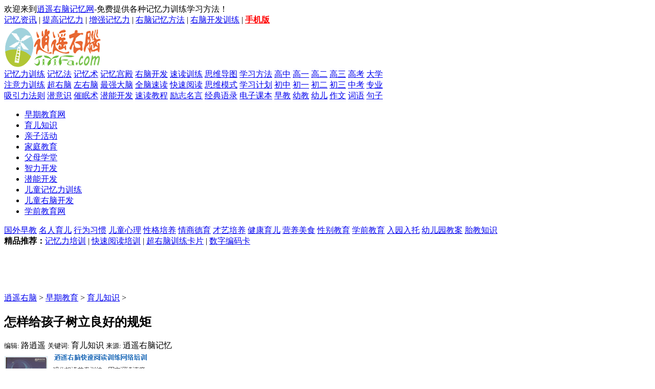

--- FILE ---
content_type: text/html
request_url: http://www.jiyifa.com/zaojiao/1319528.html
body_size: 7787
content:
<!DOCTYPE html PUBLIC "-//W3C//DTD XHTML 1.0 Transitional//EN" "http://www.w3.org/TR/xhtml1/DTD/xhtml1-transitional.dtd">

<html xmlns="http://www.w3.org/1999/xhtml">

<head>
<meta http-equiv="Content-Type" content="text/html; charset=gb2312" />

<title>怎样给孩子树立良好的规矩_育儿知识</title>

<meta name="description" content="前言： 俗话说的好没有规矩不成方圆，在孩子成长的过程中是需要太多太多的规矩了，家长要怎样帮助孩子树立良好的规矩呢，家长可以参照一下下面的内容来告诉家长来说对此有这种问题呢。 对于0～" />

<link href="http://www.jiyifa.com/templets/style/wz.css" rel="stylesheet" media="screen" type="text/css" />
<script type="text/javascript" src="http://www.jiyifa.com/templets/style/jquery.min.js"></script>
<!-- 请置于所有广告位代码之前 -->
<script type="text/javascript" src="/images/bd.js"></script>
<meta http-equiv="mobile-agent" content="format=xhtml;url=http://m.jiyifa.com/view.php?aid=1319528">
<script type="text/javascript">if(window.location.toString().indexOf('pref=padindex') != -1){}else{if(/AppleWebKit.*Mobile/i.test(navigator.userAgent) || (/MIDP|SymbianOS|NOKIA|SAMSUNG|LG|NEC|TCL|Alcatel|BIRD|DBTEL|Dopod|PHILIPS|HAIER|LENOVO|MOT-|Nokia|SonyEricsson|SIE-|Amoi|ZTE/.test(navigator.userAgent))){if(window.location.href.indexOf("?mobile")<0){try{if(/Android|Windows Phone|webOS|iPhone|iPod|BlackBerry/i.test(navigator.userAgent)){window.location.href="http://m.jiyifa.com/view.php?aid=1319528";}else if(/iPad/i.test(navigator.userAgent)){}else{}}catch(e){}}}}</script>
</head>

<body>
<div id="container">
<div class="header clearfix">
<div class="gztop">
<div class="gztop1">

<div class="gztop_left">
<div class="tl_1">欢迎来到<a href="http://www.jiyifa.com/">逍遥右脑记忆网</a>-免费提供各种记忆力训练学习方法！
</div><!--顶部导航 --></div>

<div class="top_right">
<a href="/jiyi/jiyizhixun/">记忆资讯</a> | 
<a href="/jiyili/tigao/">提高记忆力</a> | 
<a href="/jiyili/zengqiang/">增强记忆力</a> | 
<a href="/younao/jiyi/">右脑记忆方法</a> | 
<a href="/younao/kaifa/">右脑开发训练</a> | 
<a href="http://m.jiyifa.com/" title="逍遥右脑手机版" target="_blank"><b><font color="#ff0000">手机版</font></b></a></div>
<div class="clearlz"></div>
</div></div>

<div class="header">
<div class="logo_zx">
<div class="logo"><a href="http://www.jiyifa.com/"><img src="/logo.png" alt="逍遥右脑记忆网" /></a></div>

<div class="zx">
<div class="zx1">
<a href="/jiyili/">记忆力训练</a>
<a href="/jiyifa/">记忆法</a>
<a href="/jiyishu/">记忆术</a>
<a href="/gongdian/">记忆宫殿</a>
<a href="/younao/">右脑开发</a>
<a href="/sudu/">速读训练</a>
<a href="/mindmap/">思维导图</a>
<a href="/xuexi/">学习方法</a>
<a href="/gaozhong/">高中</a>
<a href="/gaoyi/">高一</a>
<a href="/gaoer/">高二</a>
<a href="/gaosan/">高三</a>
<a href="/gaokao/">高考</a>
<a href="/daxue/">大学</a>
</div><div class="clearlz"></div>

<div class="zx2">
<a href="/zhuyili/">注意力训练</a>
<a href="/chaoyounao/">超右脑</a>
<a href="/zuonao/">左右脑</a>
<a href="/danao/">最强大脑</a>
<a href="/quannaosudu/">全脑速读</a>
<a href="/kuaisuyuedu/">快速阅读</a>
<a href="/siwei/">思维模式</a>
<a href="/xuexijihua/">学习计划</a>
<a href="/chuzhong/">初中</a>
<a href="/chuyi/">初一</a>
<a href="/chuer/">初二</a>
<a href="/chusan/">初三</a>
<a href="/zhongkao/">中考</a>
<a href="/zhuanye/">专业</a>	
</div><div class="clearlz"></div>

<div class="zx3">
<a href="/xiyinli/">吸引力法则</a>
<a href="/qianyishi/">潜意识</a>
<a href="/cuimian/">催眠术</a>
<a href="/qianneng/">潜能开发</a>
<a href="/suduxunlian/">速读教程</a>
<a href="/lizhi/">励志名言</a>
<a href="/yulu/">经典语录</a>
<a href="/dzkb/">电子课本</a>
<a href="/zaojiao/">早教</a>
<a href="/youjiao/">幼教</a>
<a href="/youer/">幼儿</a>
<a href="/zuowen/">作文</a>
<a href="/ciyu/">词语</a>
<a href="/juzi/">句子</a>
</div></div><div class="clearlz"></div></div>

<div class="gznav">
<ul><li class="li_1"><a href="/zaojiao/">早期教育网</a></li>

<li><a href="/zaojiao/zhishi/">育儿知识</a></li>
<li><a href="/zaojiao/qinzi/">亲子活动</a></li>
<li><a href="/zaojiao/jiajiao/">家庭教育</a></li>
<li><a href="/zaojiao/fumuxuexi/">父母学堂</a></li>
<li><a href="/zaojiao/zhili/">智力开发</a></li>
<li><a href="/zaojiao/qiannen/">潜能开发</li>
<li><a href="/zaojiao/jiyili/">儿童记忆力训练</a></li>
<li><a href="/zaojiao/younao/">儿童右脑开发</a></li>
<li><a href="/youjiao/">学前教育网</a></li>
</ul>
</div>

<div class="gznav1">
<div class="gznav1_n">
<a href="/zaojiao/guowai/">国外早教</a>
<a href="/zaojiao/mingren/">名人育儿</a>
<a href="/youjiao/xiguan/">行为习惯</a>
<a href="/youjiao/xinli/">儿童心理</a>
<a href="/youjiao/xingge/">性格培养</a>
<a href="/youjiao/qingshang/">情商德育</a>
<a href="/youjiao/caiyi/">才艺培养</a>
<a href="/youjiao/jiankang/">健康育儿</a>
<a href="/youjiao/yingyang/">营养美食</a>
<a href="/youjiao/xingbie/">性别教育</a>
<a href="/youjiao/xueqian/">学前教育</a>
<a href="/youjiao/ruyuan/">入园入托</a>
<a href="/youer/">幼儿园教案</a>
<a href="/taijiao/">胎教知识</a>
</div></div>
</div>


<div id="p_left">
<div id="a_search">

<div class="tags">
<strong>精品推荐：</strong><script type="text/javascript">a("jp_1");</script>

</div>
</div>


<div class="ad1">
<!-- 广告位：com文章横幅 -->
<script type="text/javascript">a("hf_1");</script></div>



<div class="viewbox">

<div class="position"><a href='http://www.jiyifa.com/'>逍遥右脑</a> > <a href='http://www.jiyifa.com/zaojiao/'>早期教育</a> > <a href='http://www.jiyifa.com/zaojiao/zhishi/'>育儿知识</a> > 
</div>

<div class="title">
<h2>怎样给孩子树立良好的规矩</h2>
</div>
<!-- /title -->


<div class="info">
<small>编辑: </small>路逍遥
<small>关键词: </small>育儿知识
<small> 来源: </small>逍遥右脑记忆</a></div>
<!-- /info -->



<div class="content">

<div class="adz2">
<!-- 广告位：com文章左1 -->
<script type="text/javascript">a("z_1");</script>
</div>
<div class="blank"></div>
<div class="adz3">
<!-- 广告位：com文章左2 -->
<script type="text/javascript">a("z_2");</script>

</div>
<div class="blank1"></div>


<P>前言： 俗话说的好没有规矩不成方圆，在孩子成长的过程中是需要太多太多的规矩了，家长要怎样帮助孩子树立良好的规矩呢，家长可以参照一下下面的内容来告诉家长来说对此有这种问题呢。</P><P>　　对于0～6岁的孩子，国际儿童教育界的通行规则是以下3点：</P><P>　　1.不伤害自己</P><P>　　2.不打扰他人</P><P>　　3.不破坏环境</P><P>　　其中，不伤害自己是最基本的。先明确不可以伤害自己，孩子就能学会守住自己的界限，保护自己。只有有了不伤害自己的体验，才知道如何尊重别人，这是遵守社会道德的基础。</P><P>　　至于孩子要遵守的规则，具体有以下6条：</P><P>　　1. 粗野、粗俗的行为不能有。</P><P>　　2. 别人的东西不可以拿，自己的东西由自己支配。</P><P>　　3. 从哪里拿的东西放回哪里。</P><P>　　4. 玩具和所有公共用品，谁先拿到谁先使用，后来者必须等待。</P><P>　　5. 不可以打扰别人。</P><P>　　6. 做错事要道歉，并且有权利要求他人道歉。</P><P>　　这用简单的语言表达的6条规则，其实建立了最基本的社会化秩序。妈妈给孩子制定规则时不能随心所欲，“听话的孩子才是乖孩子”“坐着不动就是好孩子”“乖，不要弄脏手”“不睡觉，狼就来叼你了”“不给别人玩，就是自私的孩子”……这些混乱的、临时性的规则，并不能使孩子养成正确的规则意识。<a href='http://www.jiyifa.com/zaojiao/' target='_blank'>早期教育</a></P><P>　　以下几个关键词，相信只要妈妈能够掌握，就能更成功地为孩子建立良好规则。</P><P>　　技巧关键词1：弹性</P><P>　　妈妈难题1：</P><P>　　定下一个规则后，孩子过一段时间就失去了耐心，开始讨价还价。这时是否需要变通地修改一下规则？</P><P>　　管教技巧：</P><P>　　规则要有弹性，不是规则本身可以变来变去，而是根据儿童发展的不同阶段，有执行规则的弹性。</P><P>　　学过琴的人都深知练琴是非常辛苦和枯燥的事情。教育专家建议，如果孩子表现出对琴棋书画的兴趣，家长不妨先带他去听，看或体验，比如小波的妈妈可以提前告诉孩子，学琴不是件容易的事，时间会很长，过程也很枯燥。当孩子遇到了瓶颈产生厌烦的情绪，可以告诉孩子，“是的，我知道这个过程是很枯燥的，但是当你走过了，克服了，会非常棒。在你到达那个目标之前，妈妈愿意在这里陪着你。”</P><P>达达说，跟我学琴的孩子，我保证他入门，但我有一个要求，就是，从此以后，你一生，都要每天花10分钟来练琴。10分钟噢！如果你说，大年三十儿要放炮，可不可以不练？我就说：可以放炮，但是宝贝，你连10分钟也没有么？</P><P>　　这个规则不仅适用于学琴，也适用于任何目标，不仅适用于孩子，也适用于成人。它就这么地简单——每天只有10分钟，却又这么地坚定——这一生的每一天，你都要为你的梦想和目标付出10分钟。早期教育网</P><P>　技巧关键词2：探究儿童心理的秘密</P><P>　　妈妈的难题2：</P><P>　　规则一旦建立，肯定就有违规的时候，这时家长是否需要为此设立惩罚的原则？其中的分寸又是什么？</P><P>　　场景：</P><P>　　小熊妈妈规定：不许摸电源和电视荧屏，摸就打手心，小熊就先摸一下电视，再主动伸出手来让妈妈打。</P><P>　　管教技巧：</P><P>　　他为什么这么做？</P><P>　　教育不提倡惩罚，而主张探究儿童内心的秘密。</P><P>　　这个场景是家长与孩子间最常见的冲突。孩子在三四岁的时候，正处在执拗敏感期，你越不让他做的事情，他越要做。</P><P>　　正确的做法是在家中和幼儿园封住所有的电源插座，不给孩子犯错的条件。对于其他的危险物品，告诉他在什么情况下身体可能会受到伤害。</P><P>　　孩子摸电视荧屏，可能因为他不明白为什么电视里有人有房子。妈妈可以告诉孩子，那不是真正的人和房子，可以给他电视机的包装盒，让他坐在里面体会，也可以说，电视屏幕上的静电对身体不好，去摸它是违背了“不伤害自己”的规则。　幼儿教育网</P><P>　　技巧关键词3：松弛，安静，悠闲</P><P>　　妈妈的难题3：</P><P>　　孩子吃饭是很多妈妈感到头疼的问题，应该如何设立规则，执行规则呢？</P><P> 场景：</P><P>　　天天妈妈深知，儿童教育专家都在强调减少孩子吃饭的压力，但天天的确是不追着逼着喂，就不好好吃饭。妈妈试过很多办法，但有些办法都不是特别有效。</P><P>　　管教技巧：</P><P>在吃饭的问题上，教育专家主张先调整妈妈的心态：请妈妈深呼吸，接纳孩子。比如孩子在1到2岁时有一个“和饭”的过程，他喜欢将饭从这个碗倒到那个碗，往往弄得一桌子都是饭，但是，孩子的发育过程中，需要这种玩儿饭的自由。</P><P>　　吃饭的良性循环是：告诉孩子为什么要吃饭，为孩子演示优雅的餐桌礼仪，全家吃饭时有一种轻松愉悦的氛围。让孩子知道吃饭不仅是为填饱肚子，也是一种精神享受，还是难得的与家人朋友沟通、表达情感的美好时段。<a href="http://www.jiyifa.com/youer/" target="_blank">幼儿</a>教育网</P><P>　　吃饭的恶性循环则是：妈妈担心孩子吃不饱，这种紧张情绪令孩子恐慌或反感，然后更吃不好了。家长于是更着急，想方设法要求孩子进食，直至追着喂，最终让孩子对吃饭的兴趣彻底丧失。</P><P>　技巧关键词4：上善若水</P><P>　　妈妈的难题4：</P><P>　　孩子在家、在幼儿园里学会了遵守规则，但在其它场所，遇到来自不同教育理念的孩子，抢他的玩具或打他时，家长怎么向他解释这种矛盾？怎么说服孩子继续执行规则？家长又如何平复自己因孩子受侵害而带来的愤怒情绪？</P><P>　　场景：</P><P>　　妈妈教洋洋，公共场合的玩具，谁先拿到谁先玩；不可以打人。但在游戏场，洋洋拿着一个小铲子玩得正高兴，另一个孩子上来就抢，洋洋不松手，他就打了洋洋一巴掌。妈妈看着洋洋吃亏，心疼得不得了。</P><P>　　管教技巧：</P><P>　　一个在规则中成功建构了自我的孩子，是有一种内在力量的。强大的内心力量像水一样，柔软，包容，却拥有改变对方的能量。</P><P>　　当这样的孩子面对冲突，可能有两种表现：一种是不主动伤害别人，同时有明确告诉对方“不许伤害我”的勇气，在对方一再伤害自己的时候，敢于反击。</P><P>　　另一种是，选择离开，意味着接受这种现实，但不愿陷入这种斗争的姿态，这是一种更高级的修为——你打我，我知道你怎么了，我也知道我怎么了，我离开，因为我不想介入你这种不好的状态。而此时妈妈的鼓励和肯定可以帮助孩子建立一个内心强大的自我。</P><P>总结 ：家长根据上面所介绍的一些方法可以用来教育孩子真正的方法，对于家长教育孩子的真是的意思用来把孩子当成教育孩子的真正的意义。家长应该怎样通过那些方面可以成为对孩子有利的方法。</P>


<br>本文来自：逍遥右脑记忆 http://www.jiyifa.com/zaojiao/1319528.html<br>
<br>
相关阅读：    <div id='tag60c140bfbf595c2d55cfeee97e53a119'>
<a href="http://www.jiyifa.com/zaojiao/406118.html" title="批评孩子是“五个一”工程">批评孩子是“五个一”工程</a><br>
<a href="http://www.jiyifa.com/zaojiao/1099657.html" title="不宜在人前的宝宝教育">不宜在人前的宝宝教育</a><br>
<a href="http://www.jiyifa.com/zaojiao/572005.html" title="让孩子适度地自作主张">让孩子适度地自作主张</a><br>
<a href="http://www.jiyifa.com/zaojiao/703486.html" title="穷养富养，都不如好好教养">穷养富养，都不如好好教养</a><br>
<a href="http://www.jiyifa.com/zaojiao/1081932.html" title="今天，你亲了你的孩子吗？">今天，你亲了你的孩子吗？</a><br>
    </div>
<br><br>


<!-- 广告位：com文章左3 -->
<script type="text/javascript">a("z_3");</script>

</div><!-- /content -->
</div><!-- /viewbox -->


<div class="context">

<ul>

<li>上一篇：<a href='http://www.jiyifa.com/zaojiao/1319524.html'>朱纯燕：孩子接触它语种会语言混乱</a> </li>

<li>下一篇：没有了 </li>

</ul>
</div><!-- /context -->


<div class="ad2">
</div>


<div class="like"><h2>相关主题</h2>

<ul>
<table width='100%' border='0' cellspacing='0' cellpadding='0'>
<tr>
    <td width='50%'>
<li><a href="http://www.jiyifa.com/zaojiao/644796.html" title="永动机的神话">永动机的神话</a></li>
    </td>
    <td width='50%'>
<li><a href="http://www.jiyifa.com/zaojiao/510167.html" title="当孩子遭遇意外时不要慌！">当孩子遭遇意外时不要慌！</a></li>
    </td>
    </tr>
<tr>
    <td width='50%'>
<li><a href="http://www.jiyifa.com/zaojiao/401957.html" title="请不要随便吓唬孩子">请不要随便吓唬孩子</a></li>
    </td>
    <td width='50%'>
<li><a href="http://www.jiyifa.com/zaojiao/561837.html" title="说“不知道”的孩子笨吗？">说“不知道”的孩子笨吗？</a></li>
    </td>
    </tr>
<tr>
    <td width='50%'>
<li><a href="http://www.jiyifa.com/zaojiao/560517.html" title="孩子学英语是学习还是玩耍-">孩子学英语是学习还是玩耍-</a></li>
    </td>
    <td width='50%'>
<li><a href="http://www.jiyifa.com/zaojiao/1031585.html" title="“放纵”与“专横”的矛盾">“放纵”与“专横”的矛盾</a></li>
    </td>
    </tr>
<tr>
    <td width='50%'>
<li><a href="http://www.jiyifa.com/zaojiao/1092450.html" title="孩子好智商是可以“设计”的">孩子好智商是可以“设计”的</a></li>
    </td>
    <td width='50%'>
<li><a href="http://www.jiyifa.com/zaojiao/1070842.html" title="2-5岁孩子的约束训练">2-5岁孩子的约束训练</a></li>
    </td>
    </tr>
<tr>
    <td width='50%'>
<li><a href="http://www.jiyifa.com/zaojiao/589343.html" title="不同的类型的宝宝制定不同的教育方法">不同的类型的宝宝制定不同的教育方法</a></li>
    </td>
    <td width='50%'>
<li><a href="http://www.jiyifa.com/zaojiao/465682.html" title="不敢自己玩怎么办">不敢自己玩怎么办</a></li>
    </td>
    </tr>
    </table>

</ul>
</div>
</div><!-- /pleft -->



<div id="p_right">

<div class="sidebar">
<ul><!-- 广告位：com文章右1 -->
<script type="text/javascript">a("y_1");</script>
</ul>
</div>


<div class="sidebar"><h2><span>推荐阅读</span></h2>
<ul class="d4">
    <div id='tag1c0f314e297f447395f686412b19eabc'>
<li><a href='http://www.jiyifa.com/zaojiao/1218588.html'>怎样帮助孩子迈好人生“第一步”</a>熟悉环境 确定好 幼儿 园后，家长可以带孩子到幼儿园玩一玩，看一看，让宝宝自己去发现有那……</li>
<li><a href='http://www.jiyifa.com/zaojiao/1284372.html'>2个月宝宝适合的游戏有哪些呢？</a>2个月大的宝宝对这个世界还充满着未知的好奇和陌生感，那么我们宝宝的爸爸妈妈怎么才能加强……</li>
<li><a href='http://www.jiyifa.com/zaojiao/1277358.html'>批评孩子的几个技巧问题</a>前言：孩子发错了家长不能听之任之，这样是家长不负责任的表现，对于这样的问题，家长应该……</li>
<li><a href='http://www.jiyifa.com/zaojiao/473538.html'>掌握孩子的敏感力，为成长助力！</a>所有的孩子都是从零开始的。有时，似乎仅仅经过了很短一段时间后，孩子就长大了，这是因为……</li>
<li><a href='http://www.jiyifa.com/zaojiao/1145470.html'>避开宝宝穿戴中的五误区</a>据中国皮革和制鞋工业研究院调查，脚病发生率低龄化，全国30%左右的男孩、25%左右的女孩患……</li>
    </div>

</ul>
</div>

<div class="sidebar"><h2><span>相关阅读</span></h2>


<ul class="c1 ico2">
    <div id='taga281c8f9ed088eff6104ca3a8ff2dcec'>
<li>
<a href='http://www.jiyifa.com/zaojiao/1261921.html'>西方：个人理财从3岁开始</a></li>
<li>
<a href='http://www.jiyifa.com/zaojiao/452035.html'>暗示出来的好孩子（早期教育）</a></li>
<li>
<a href='http://www.jiyifa.com/zaojiao/406089.html'>用心感受宝宝的“童言童趣”</a></li>
<li>
<a href='http://www.jiyifa.com/zaojiao/1155790.html'>要智慧地爱自己的孩子</a></li>
<li>
<a href='http://www.jiyifa.com/zaojiao/517848.html'>早教重点是如何养育孩子</a></li>
<li>
<a href='http://www.jiyifa.com/zaojiao/578874.html'>早期教育应从什么时候开始</a></li>
<li>
<a href='http://www.jiyifa.com/zaojiao/517839.html'>如何建立三岁宝宝的责任感</a></li>
<li>
<a href='http://www.jiyifa.com/zaojiao/464450.html'>放声歌唱孩子的优点低调处理孩子的不足</a></li>
<li>
<a href='http://www.jiyifa.com/zaojiao/449959.html'>让孩子学会克制自己</a></li>
<li>
<a href='http://www.jiyifa.com/zaojiao/1113636.html'>9大错误观念造就“小胖墩”</a></li>
    </div>

</ul>
</div>


<div id="float" class="sidebar">
<ul class="d4"><!-- 广告位：com文章右2 -->
<script type="text/javascript">a("y_2");</script>
</ul>
<ul class="d4"><!-- 广告位：com文章右3 -->
<script type="text/javascript">a("y_3");</script></ul>
</div>
</div><!-- /pright -->


<div style="clear:both"></div>
<div id="footer">

<p class="nav_bottom">
<a href="http://bbs.jiyifa.net/" target="_blank" >右脑记忆论坛</a> | 


<a href="http://www.jiyifa.com/" target="_blank" >快速记忆法</a> | 


<a href="http://jiyipeixun.jiyifa.com/" target="_blank" >记忆力培训</a> | 

 
<a href="http://sudupeixun.jiyifa.com/" target="_blank" >速读培训</a> | 

 
<a href="http://sudu.jiyifa.com/" target="_blank" >速读软件</a> 
</p>


<p class="copy">Copyright(C) <a href="http://www.jiyifa.com" target="_blank">逍遥右脑</a> All Rights Reserved


<div style="display:none"><!-- 广告位：com文章统计 -->
<script type="text/javascript">a("tj_1");</script>


</div></p>


</div>
</div>


<script type="text/javascript">// <![CDATA[
$.fn.smartFloat = function() {
var position = function(element) {
var top = element.position().top, pos = element.css("position");
$(window).scroll(function() {
var scrolls = $(this).scrollTop();
if (scrolls > top) {
if (window.XMLHttpRequest) {
element.css({
position: "fixed",
top: 0
});
} else {
element.css({
top: scrolls
});
}
}else {
element.css({
position: pos,
top: top
});
}
});
};
return $(this).each(function() {
position($(this)); 
});
};
 
//绑定
$("#float").smartFloat();
// ]]></script>
</body>

</html>


--- FILE ---
content_type: application/javascript
request_url: http://www.jiyifa.com/images/bd.js
body_size: 1070
content:
(function() {
//自动提交给百度
document.writeln("<script>");
document.writeln("(function(){");
document.writeln("    var bp = document.createElement(\'script\');");
document.writeln("    bp.src = \'http://push.zhanzhang.baidu.com/push.js\';");
document.writeln("    var s = document.getElementsByTagName(\"script\")[0];");
document.writeln("    s.parentNode.insertBefore(bp, s);");
document.writeln("})();");
document.writeln("<\/script>")
})();

function a(id){
switch(id){

case "jp_1":
document.writeln("<a href=\'http://jiyipeixun.jiyifa.com/\' target=\'_blank\' >记忆力培训</a> | ");
document.writeln("<a href=\'http://sudupeixun.jiyifa.com/\' target=\'_blank\' >快速阅读培训</a> | ");
document.writeln("<a href=\'http://www.jiyifa.com/peixun/younaoka/\' target=\'_blank\' >超右脑训练卡片</a> | ");
document.writeln("<a href=\'http://www.jiyifa.com/peixun/shuzika/\' target=\'_blank\'>数字编码卡</a>");
document.writeln("");
break;

case "hf_1":
document.writeln("<script type=\'text/javascript\' src=\'//jy.zhongxues.com/production/bwto/t/source/l/common/s-sc.js\'></script>");
break;

case "z_1":
document.writeln("<a href=\'http://www.jiyifa.com/sudupeixun/\' target=\'_blank\' ><img src=\'http://www.jiyifa.com/a/sudu.png\' border=\'0\'></a> <br /> <a href=\'http://www.jiyifa.com/jiyipeixun/\' target=\'_blank\' ><img src=\'http://www.jiyifa.com/a/jiyi.png\' border=\'0\'></a> <br /><a href=\'http://www.jiyifa.com/peixun/younaoka/\' target=\'_blank\' ><img src=\'http://www.jiyifa.com/a/younaoka.png\' border=\'0\'></a>");
break;

case "z_2":
document.writeln("<a href=\'http://www.jiyifa.com/sudupeixun/\' target=\'_blank\' ><img src=\'http://www.jiyifa.com/a/sudu.png\' border=\'0\'></a> <br /> <a href=\'http://www.jiyifa.com/jiyipeixun/\' target=\'_blank\' ><img src=\'http://www.jiyifa.com/a/jiyi.png\' border=\'0\'></a><br /><a href=\'http://www.jiyifa.com/peixun/younaoka/\' target=\'_blank\' ><img src=\'http://www.jiyifa.com/a/younaoka.png\' border=\'0\'></a> ");
break;

case "z_3":
document.writeln("版权声明：本文内容由互联网用户自发贡献，该文观点仅代表作者本人。本站仅提供信息存储空间服务，不拥有所有权，不承担相关法律责任。如发现本站有涉嫌抄袭侵权/违法违规的内容，请发送邮件至 bjb@jiyifa.com 举报，一经查实，本站将立刻删除。");
break;

case "y_1":
document.writeln("<a href=\'http://www.jiyifa.com/sudupeixun/\' target=\'_blank\' ><img src=\'http://www.jiyifa.com/a/sudu.png\' border=\'0\'></a> <br /> <a href=\'http://www.jiyifa.com/jiyipeixun/\' target=\'_blank\' ><img src=\'http://www.jiyifa.com/a/jiyi.png\' border=\'0\'></a> <br /><a href=\'http://www.jiyifa.com/peixun/younaoka/\' target=\'_blank\' ><img src=\'http://www.jiyifa.com/a/younaoka.png\' border=\'0\'></a>");
break;

case "y_2":
document.writeln("<a href=\'http://www.jiyifa.com/peixun/younaoka/\' target=\'_blank\' ><img src=\'http://www.jiyifa.com/a/younaoka.png\' border=\'0\'></a><br /><a href=\'http://www.jiyifa.com/peixun/shuzika/\' target=\'_blank\' ><img src=\'http://www.jiyifa.com/a/shuzi.png\' border=\'0\'></a><br /><a href=\'http://www.jiyifa.com/peixun/pukepai/\' target=\'_blank\' ><img src=\'http://www.jiyifa.com/a/poke.png\' border=\'0\'></a>");
break;

case "y_3":
document.writeln("<a href=\'http://www.jiyifa.com/sudupeixun/\' target=\'_blank\' ><img src=\'http://www.jiyifa.com/a/sudu.png\' border=\'0\'></a> <br /> <a href=\'http://www.jiyifa.com/jiyipeixun/\' target=\'_blank\' ><img src=\'http://www.jiyifa.com/a/jiyi.png\' border=\'0\'></a>");
break;

case "kb_1":
document.writeln("<script type=\'text/javascript\' src=\'//jy.zhongxues.com/common/y/common/tq/openjs/qb_pqb/production/b.js\'></script>");
break;

case "kb_2":
document.writeln("<script type=\'text/javascript\' src=\'//jy.zhongxues.com/common/y/common/tq/openjs/qb_pqb/production/b.js\'></script>");
break;

case "tj_1":
document.writeln("<script type=\'text/javascript\' src=\'https://js.users.51.la/3541188.js\'></script>");

document.writeln("<script>");
document.writeln("var _hmt = _hmt || [];");
document.writeln("(function() {");
document.writeln("  var hm = document.createElement(\'script\');");
document.writeln("  hm.src = \'https://hm.baidu.com/hm.js?c13af27eb505ccbf137a70722b7dc47a\';");
document.writeln("  var s = document.getElementsByTagName(\'script\')[0]; ");
document.writeln("  s.parentNode.insertBefore(hm, s);");
document.writeln("})();");
document.writeln("</script>");
break;

    }
}